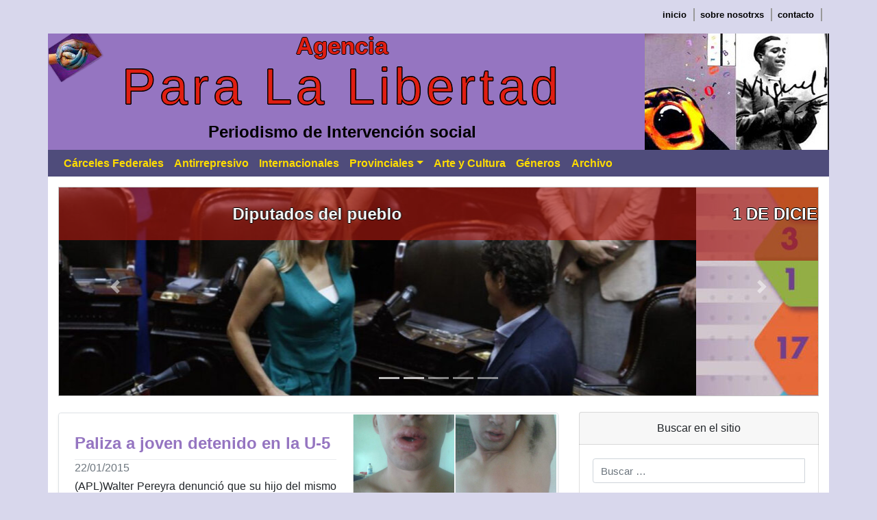

--- FILE ---
content_type: text/html; charset=UTF-8
request_url: https://agenciaparalalibertad.org/page/387
body_size: 14557
content:

<!DOCTYPE html>
<html lang="es" prefix="og: http://ogp.me/ns#">
<head>
    <meta charset="UTF-8">
    <meta name="viewport" content="width=device-width, initial-scale=1">
    <meta http-equiv="X-UA-Compatible" content="IE=edge">
    <link rel="profile" href="http://gmpg.org/xfn/11">
    <link rel="pingback" href="https://agenciaparalalibertad.org/xmlrpc.php">

    <title>Para La Libertad &#8211; Página 387 &#8211; agenciaparalalibertad.org</title>
<meta name='robots' content='max-image-preview:large' />
<link rel="alternate" type="application/rss+xml" title="Para La Libertad &raquo; Feed" href="https://agenciaparalalibertad.org/feed" />
<link rel="alternate" type="application/rss+xml" title="Para La Libertad &raquo; Feed de los comentarios" href="https://agenciaparalalibertad.org/comments/feed" />
<style id='wp-img-auto-sizes-contain-inline-css' type='text/css'>
img:is([sizes=auto i],[sizes^="auto," i]){contain-intrinsic-size:3000px 1500px}
/*# sourceURL=wp-img-auto-sizes-contain-inline-css */
</style>
<style id='wp-emoji-styles-inline-css' type='text/css'>

	img.wp-smiley, img.emoji {
		display: inline !important;
		border: none !important;
		box-shadow: none !important;
		height: 1em !important;
		width: 1em !important;
		margin: 0 0.07em !important;
		vertical-align: -0.1em !important;
		background: none !important;
		padding: 0 !important;
	}
/*# sourceURL=wp-emoji-styles-inline-css */
</style>
<style id='wp-block-library-inline-css' type='text/css'>
:root{--wp-block-synced-color:#7a00df;--wp-block-synced-color--rgb:122,0,223;--wp-bound-block-color:var(--wp-block-synced-color);--wp-editor-canvas-background:#ddd;--wp-admin-theme-color:#007cba;--wp-admin-theme-color--rgb:0,124,186;--wp-admin-theme-color-darker-10:#006ba1;--wp-admin-theme-color-darker-10--rgb:0,107,160.5;--wp-admin-theme-color-darker-20:#005a87;--wp-admin-theme-color-darker-20--rgb:0,90,135;--wp-admin-border-width-focus:2px}@media (min-resolution:192dpi){:root{--wp-admin-border-width-focus:1.5px}}.wp-element-button{cursor:pointer}:root .has-very-light-gray-background-color{background-color:#eee}:root .has-very-dark-gray-background-color{background-color:#313131}:root .has-very-light-gray-color{color:#eee}:root .has-very-dark-gray-color{color:#313131}:root .has-vivid-green-cyan-to-vivid-cyan-blue-gradient-background{background:linear-gradient(135deg,#00d084,#0693e3)}:root .has-purple-crush-gradient-background{background:linear-gradient(135deg,#34e2e4,#4721fb 50%,#ab1dfe)}:root .has-hazy-dawn-gradient-background{background:linear-gradient(135deg,#faaca8,#dad0ec)}:root .has-subdued-olive-gradient-background{background:linear-gradient(135deg,#fafae1,#67a671)}:root .has-atomic-cream-gradient-background{background:linear-gradient(135deg,#fdd79a,#004a59)}:root .has-nightshade-gradient-background{background:linear-gradient(135deg,#330968,#31cdcf)}:root .has-midnight-gradient-background{background:linear-gradient(135deg,#020381,#2874fc)}:root{--wp--preset--font-size--normal:16px;--wp--preset--font-size--huge:42px}.has-regular-font-size{font-size:1em}.has-larger-font-size{font-size:2.625em}.has-normal-font-size{font-size:var(--wp--preset--font-size--normal)}.has-huge-font-size{font-size:var(--wp--preset--font-size--huge)}.has-text-align-center{text-align:center}.has-text-align-left{text-align:left}.has-text-align-right{text-align:right}.has-fit-text{white-space:nowrap!important}#end-resizable-editor-section{display:none}.aligncenter{clear:both}.items-justified-left{justify-content:flex-start}.items-justified-center{justify-content:center}.items-justified-right{justify-content:flex-end}.items-justified-space-between{justify-content:space-between}.screen-reader-text{border:0;clip-path:inset(50%);height:1px;margin:-1px;overflow:hidden;padding:0;position:absolute;width:1px;word-wrap:normal!important}.screen-reader-text:focus{background-color:#ddd;clip-path:none;color:#444;display:block;font-size:1em;height:auto;left:5px;line-height:normal;padding:15px 23px 14px;text-decoration:none;top:5px;width:auto;z-index:100000}html :where(.has-border-color){border-style:solid}html :where([style*=border-top-color]){border-top-style:solid}html :where([style*=border-right-color]){border-right-style:solid}html :where([style*=border-bottom-color]){border-bottom-style:solid}html :where([style*=border-left-color]){border-left-style:solid}html :where([style*=border-width]){border-style:solid}html :where([style*=border-top-width]){border-top-style:solid}html :where([style*=border-right-width]){border-right-style:solid}html :where([style*=border-bottom-width]){border-bottom-style:solid}html :where([style*=border-left-width]){border-left-style:solid}html :where(img[class*=wp-image-]){height:auto;max-width:100%}:where(figure){margin:0 0 1em}html :where(.is-position-sticky){--wp-admin--admin-bar--position-offset:var(--wp-admin--admin-bar--height,0px)}@media screen and (max-width:600px){html :where(.is-position-sticky){--wp-admin--admin-bar--position-offset:0px}}

/*# sourceURL=wp-block-library-inline-css */
</style><style id='global-styles-inline-css' type='text/css'>
:root{--wp--preset--aspect-ratio--square: 1;--wp--preset--aspect-ratio--4-3: 4/3;--wp--preset--aspect-ratio--3-4: 3/4;--wp--preset--aspect-ratio--3-2: 3/2;--wp--preset--aspect-ratio--2-3: 2/3;--wp--preset--aspect-ratio--16-9: 16/9;--wp--preset--aspect-ratio--9-16: 9/16;--wp--preset--color--black: #000000;--wp--preset--color--cyan-bluish-gray: #abb8c3;--wp--preset--color--white: #ffffff;--wp--preset--color--pale-pink: #f78da7;--wp--preset--color--vivid-red: #cf2e2e;--wp--preset--color--luminous-vivid-orange: #ff6900;--wp--preset--color--luminous-vivid-amber: #fcb900;--wp--preset--color--light-green-cyan: #7bdcb5;--wp--preset--color--vivid-green-cyan: #00d084;--wp--preset--color--pale-cyan-blue: #8ed1fc;--wp--preset--color--vivid-cyan-blue: #0693e3;--wp--preset--color--vivid-purple: #9b51e0;--wp--preset--gradient--vivid-cyan-blue-to-vivid-purple: linear-gradient(135deg,rgb(6,147,227) 0%,rgb(155,81,224) 100%);--wp--preset--gradient--light-green-cyan-to-vivid-green-cyan: linear-gradient(135deg,rgb(122,220,180) 0%,rgb(0,208,130) 100%);--wp--preset--gradient--luminous-vivid-amber-to-luminous-vivid-orange: linear-gradient(135deg,rgb(252,185,0) 0%,rgb(255,105,0) 100%);--wp--preset--gradient--luminous-vivid-orange-to-vivid-red: linear-gradient(135deg,rgb(255,105,0) 0%,rgb(207,46,46) 100%);--wp--preset--gradient--very-light-gray-to-cyan-bluish-gray: linear-gradient(135deg,rgb(238,238,238) 0%,rgb(169,184,195) 100%);--wp--preset--gradient--cool-to-warm-spectrum: linear-gradient(135deg,rgb(74,234,220) 0%,rgb(151,120,209) 20%,rgb(207,42,186) 40%,rgb(238,44,130) 60%,rgb(251,105,98) 80%,rgb(254,248,76) 100%);--wp--preset--gradient--blush-light-purple: linear-gradient(135deg,rgb(255,206,236) 0%,rgb(152,150,240) 100%);--wp--preset--gradient--blush-bordeaux: linear-gradient(135deg,rgb(254,205,165) 0%,rgb(254,45,45) 50%,rgb(107,0,62) 100%);--wp--preset--gradient--luminous-dusk: linear-gradient(135deg,rgb(255,203,112) 0%,rgb(199,81,192) 50%,rgb(65,88,208) 100%);--wp--preset--gradient--pale-ocean: linear-gradient(135deg,rgb(255,245,203) 0%,rgb(182,227,212) 50%,rgb(51,167,181) 100%);--wp--preset--gradient--electric-grass: linear-gradient(135deg,rgb(202,248,128) 0%,rgb(113,206,126) 100%);--wp--preset--gradient--midnight: linear-gradient(135deg,rgb(2,3,129) 0%,rgb(40,116,252) 100%);--wp--preset--font-size--small: 13px;--wp--preset--font-size--medium: 20px;--wp--preset--font-size--large: 36px;--wp--preset--font-size--x-large: 42px;--wp--preset--spacing--20: 0.44rem;--wp--preset--spacing--30: 0.67rem;--wp--preset--spacing--40: 1rem;--wp--preset--spacing--50: 1.5rem;--wp--preset--spacing--60: 2.25rem;--wp--preset--spacing--70: 3.38rem;--wp--preset--spacing--80: 5.06rem;--wp--preset--shadow--natural: 6px 6px 9px rgba(0, 0, 0, 0.2);--wp--preset--shadow--deep: 12px 12px 50px rgba(0, 0, 0, 0.4);--wp--preset--shadow--sharp: 6px 6px 0px rgba(0, 0, 0, 0.2);--wp--preset--shadow--outlined: 6px 6px 0px -3px rgb(255, 255, 255), 6px 6px rgb(0, 0, 0);--wp--preset--shadow--crisp: 6px 6px 0px rgb(0, 0, 0);}:where(.is-layout-flex){gap: 0.5em;}:where(.is-layout-grid){gap: 0.5em;}body .is-layout-flex{display: flex;}.is-layout-flex{flex-wrap: wrap;align-items: center;}.is-layout-flex > :is(*, div){margin: 0;}body .is-layout-grid{display: grid;}.is-layout-grid > :is(*, div){margin: 0;}:where(.wp-block-columns.is-layout-flex){gap: 2em;}:where(.wp-block-columns.is-layout-grid){gap: 2em;}:where(.wp-block-post-template.is-layout-flex){gap: 1.25em;}:where(.wp-block-post-template.is-layout-grid){gap: 1.25em;}.has-black-color{color: var(--wp--preset--color--black) !important;}.has-cyan-bluish-gray-color{color: var(--wp--preset--color--cyan-bluish-gray) !important;}.has-white-color{color: var(--wp--preset--color--white) !important;}.has-pale-pink-color{color: var(--wp--preset--color--pale-pink) !important;}.has-vivid-red-color{color: var(--wp--preset--color--vivid-red) !important;}.has-luminous-vivid-orange-color{color: var(--wp--preset--color--luminous-vivid-orange) !important;}.has-luminous-vivid-amber-color{color: var(--wp--preset--color--luminous-vivid-amber) !important;}.has-light-green-cyan-color{color: var(--wp--preset--color--light-green-cyan) !important;}.has-vivid-green-cyan-color{color: var(--wp--preset--color--vivid-green-cyan) !important;}.has-pale-cyan-blue-color{color: var(--wp--preset--color--pale-cyan-blue) !important;}.has-vivid-cyan-blue-color{color: var(--wp--preset--color--vivid-cyan-blue) !important;}.has-vivid-purple-color{color: var(--wp--preset--color--vivid-purple) !important;}.has-black-background-color{background-color: var(--wp--preset--color--black) !important;}.has-cyan-bluish-gray-background-color{background-color: var(--wp--preset--color--cyan-bluish-gray) !important;}.has-white-background-color{background-color: var(--wp--preset--color--white) !important;}.has-pale-pink-background-color{background-color: var(--wp--preset--color--pale-pink) !important;}.has-vivid-red-background-color{background-color: var(--wp--preset--color--vivid-red) !important;}.has-luminous-vivid-orange-background-color{background-color: var(--wp--preset--color--luminous-vivid-orange) !important;}.has-luminous-vivid-amber-background-color{background-color: var(--wp--preset--color--luminous-vivid-amber) !important;}.has-light-green-cyan-background-color{background-color: var(--wp--preset--color--light-green-cyan) !important;}.has-vivid-green-cyan-background-color{background-color: var(--wp--preset--color--vivid-green-cyan) !important;}.has-pale-cyan-blue-background-color{background-color: var(--wp--preset--color--pale-cyan-blue) !important;}.has-vivid-cyan-blue-background-color{background-color: var(--wp--preset--color--vivid-cyan-blue) !important;}.has-vivid-purple-background-color{background-color: var(--wp--preset--color--vivid-purple) !important;}.has-black-border-color{border-color: var(--wp--preset--color--black) !important;}.has-cyan-bluish-gray-border-color{border-color: var(--wp--preset--color--cyan-bluish-gray) !important;}.has-white-border-color{border-color: var(--wp--preset--color--white) !important;}.has-pale-pink-border-color{border-color: var(--wp--preset--color--pale-pink) !important;}.has-vivid-red-border-color{border-color: var(--wp--preset--color--vivid-red) !important;}.has-luminous-vivid-orange-border-color{border-color: var(--wp--preset--color--luminous-vivid-orange) !important;}.has-luminous-vivid-amber-border-color{border-color: var(--wp--preset--color--luminous-vivid-amber) !important;}.has-light-green-cyan-border-color{border-color: var(--wp--preset--color--light-green-cyan) !important;}.has-vivid-green-cyan-border-color{border-color: var(--wp--preset--color--vivid-green-cyan) !important;}.has-pale-cyan-blue-border-color{border-color: var(--wp--preset--color--pale-cyan-blue) !important;}.has-vivid-cyan-blue-border-color{border-color: var(--wp--preset--color--vivid-cyan-blue) !important;}.has-vivid-purple-border-color{border-color: var(--wp--preset--color--vivid-purple) !important;}.has-vivid-cyan-blue-to-vivid-purple-gradient-background{background: var(--wp--preset--gradient--vivid-cyan-blue-to-vivid-purple) !important;}.has-light-green-cyan-to-vivid-green-cyan-gradient-background{background: var(--wp--preset--gradient--light-green-cyan-to-vivid-green-cyan) !important;}.has-luminous-vivid-amber-to-luminous-vivid-orange-gradient-background{background: var(--wp--preset--gradient--luminous-vivid-amber-to-luminous-vivid-orange) !important;}.has-luminous-vivid-orange-to-vivid-red-gradient-background{background: var(--wp--preset--gradient--luminous-vivid-orange-to-vivid-red) !important;}.has-very-light-gray-to-cyan-bluish-gray-gradient-background{background: var(--wp--preset--gradient--very-light-gray-to-cyan-bluish-gray) !important;}.has-cool-to-warm-spectrum-gradient-background{background: var(--wp--preset--gradient--cool-to-warm-spectrum) !important;}.has-blush-light-purple-gradient-background{background: var(--wp--preset--gradient--blush-light-purple) !important;}.has-blush-bordeaux-gradient-background{background: var(--wp--preset--gradient--blush-bordeaux) !important;}.has-luminous-dusk-gradient-background{background: var(--wp--preset--gradient--luminous-dusk) !important;}.has-pale-ocean-gradient-background{background: var(--wp--preset--gradient--pale-ocean) !important;}.has-electric-grass-gradient-background{background: var(--wp--preset--gradient--electric-grass) !important;}.has-midnight-gradient-background{background: var(--wp--preset--gradient--midnight) !important;}.has-small-font-size{font-size: var(--wp--preset--font-size--small) !important;}.has-medium-font-size{font-size: var(--wp--preset--font-size--medium) !important;}.has-large-font-size{font-size: var(--wp--preset--font-size--large) !important;}.has-x-large-font-size{font-size: var(--wp--preset--font-size--x-large) !important;}
/*# sourceURL=global-styles-inline-css */
</style>

<style id='classic-theme-styles-inline-css' type='text/css'>
/*! This file is auto-generated */
.wp-block-button__link{color:#fff;background-color:#32373c;border-radius:9999px;box-shadow:none;text-decoration:none;padding:calc(.667em + 2px) calc(1.333em + 2px);font-size:1.125em}.wp-block-file__button{background:#32373c;color:#fff;text-decoration:none}
/*# sourceURL=/wp-includes/css/classic-themes.min.css */
</style>
<link rel='stylesheet' id='parent-style-css' href='https://agenciaparalalibertad.org/wp-content/themes/wp-bootstrap-starter/style.css?ver=6.9' type='text/css' media='all' />
<link rel='stylesheet' id='wp-bootstrap-starter-bootstrap-css-css' href='https://agenciaparalalibertad.org/wp-content/themes/wp-bootstrap-starter/inc/assets/css/bootstrap.min.css?ver=6.9' type='text/css' media='all' />
<link rel='stylesheet' id='wp-bootstrap-starter-fontawesome-cdn-css' href='https://agenciaparalalibertad.org/wp-content/themes/wp-bootstrap-starter/inc/assets/css/fontawesome.min.css?ver=6.9' type='text/css' media='all' />
<link rel='stylesheet' id='wp-bootstrap-starter-style-css' href='https://agenciaparalalibertad.org/wp-content/themes/agenciaparalalibertad-org/style.css?ver=6.9' type='text/css' media='all' />
<script type="text/javascript" src="https://agenciaparalalibertad.org/wp-includes/js/jquery/jquery.min.js?ver=3.7.1" id="jquery-core-js"></script>
<script type="text/javascript" src="https://agenciaparalalibertad.org/wp-includes/js/jquery/jquery-migrate.min.js?ver=3.4.1" id="jquery-migrate-js"></script>
<link rel="https://api.w.org/" href="https://agenciaparalalibertad.org/wp-json/" /><link rel="EditURI" type="application/rsd+xml" title="RSD" href="https://agenciaparalalibertad.org/xmlrpc.php?rsd" />
<meta name="generator" content="WordPress 6.9" />
<meta property="og:title" name="og:title" content="Para La Libertad" />
<meta property="og:type" name="og:type" content="website" />
<meta property="og:description" name="og:description" content="agenciaparalalibertad.org" />
<meta property="og:locale" name="og:locale" content="es_ES" />
<meta property="og:site_name" name="og:site_name" content="Para La Libertad" />
<meta property="twitter:card" name="twitter:card" content="summary" />
<!-- Analytics by WP Statistics - https://wp-statistics.com -->
<link rel="pingback" href="https://agenciaparalalibertad.org/xmlrpc.php">    <style type="text/css">
        #page-sub-header { background: #fff; }
    </style>
    		<style type="text/css" id="wp-custom-css">
			#media_image-2 {
	background: #000000;
	color:#ffffff;
}

.card-body {
	text-align:center;
}		</style>
		</head>

<body class="home blog paged paged-387 wp-theme-wp-bootstrap-starter wp-child-theme-agenciaparalalibertad-org hfeed">
    <div id="page" class="site">
      <a class="skip-link screen-reader-text" href="#content">Saltar al contenido</a>
            <div class="container p-0">
        <div class="headerlogo">
            <div class="top-header-menu"><ul id="menu-accesos-rapidos" class="menu"><li id="menu-item-8664" class="menu-item menu-item-type-custom menu-item-object-custom current-menu-item menu-item-home menu-item-8664"><a href="http://agenciaparalalibertad.org/">Inicio</a></li>
<li id="menu-item-8715" class="menu-item menu-item-type-post_type menu-item-object-page menu-item-8715"><a href="https://agenciaparalalibertad.org/sobre-nosotrxs">Sobre Nosotrxs</a></li>
<li id="menu-item-8716" class="menu-item menu-item-type-post_type menu-item-object-page menu-item-8716"><a href="https://agenciaparalalibertad.org/contacto">Contacto</a></li>
</ul></div>            </div>
            <div class="container-fluid">
                <div class="row">

                    <div class="col">

                    </div>

                </div>
            </div>
            <br>
            <div class="d-flex flex-column">
              <div class="p-2 brand">
                <div class="col-sm-12 col-md-9 col-lg-9 text-center">
                    <span class="badge-manos">&nbsp;</span>
                      <h1>Agencia</h1>
                      <br>
                      <h1><a href="/">Para La Libertad</a></h1>
                      <h2><a href="/">Periodismo de Intervención social</a></h2>          
                  </div>
              </div>

          </div>


          <nav class="navbar navbar-expand-lg navbar-lila bg-dark p-0 pl-3">
              <div class="">
                <button class="navbar-toggler " type="button" data-toggle="collapse" data-target="#main-nav" aria-controls="" aria-expanded="true" aria-label="Toggle navigation">
                    <span class="line"></span> 
                    <span class="line"></span> 
                    <span class="line" style="margin-bottom: 0;"></span>
                </button>

                <div id="main-nav" class="collapse navbar-collapse"><ul id="menu-menu-principal" class="navbar-nav"><li itemscope="itemscope" itemtype="https://www.schema.org/SiteNavigationElement" id="menu-item-8620" class="menu-item menu-item-type-taxonomy menu-item-object-category menu-item-8620 nav-item"><a title=" " href="https://agenciaparalalibertad.org/category/carceles-federales" class="nav-link">Cárceles Federales</a></li>
<li itemscope="itemscope" itemtype="https://www.schema.org/SiteNavigationElement" id="menu-item-8621" class="menu-item menu-item-type-taxonomy menu-item-object-category menu-item-8621 nav-item"><a title=" " href="https://agenciaparalalibertad.org/category/antirrepresivo" class="nav-link">Antirrepresivo</a></li>
<li itemscope="itemscope" itemtype="https://www.schema.org/SiteNavigationElement" id="menu-item-8622" class="menu-item menu-item-type-taxonomy menu-item-object-category menu-item-8622 nav-item"><a title=" " href="https://agenciaparalalibertad.org/category/internacionales" class="nav-link">Internacionales</a></li>
<li itemscope="itemscope" itemtype="https://www.schema.org/SiteNavigationElement" id="menu-item-8671" class="menu-item menu-item-type-custom menu-item-object-custom menu-item-has-children dropdown menu-item-8671 nav-item"><a title="Provinciales" href="#" data-toggle="dropdown" aria-haspopup="true" aria-expanded="false" class="dropdown-toggle nav-link" id="menu-item-dropdown-8671">Provinciales</a>
<ul class="dropdown-menu" aria-labelledby="menu-item-dropdown-8671" role="menu">
	<li itemscope="itemscope" itemtype="https://www.schema.org/SiteNavigationElement" id="menu-item-8624" class="menu-item menu-item-type-taxonomy menu-item-object-category menu-item-8624 nav-item"><a title=" " href="https://agenciaparalalibertad.org/category/capital-federal" class="dropdown-item">Capital Federal</a></li>
	<li itemscope="itemscope" itemtype="https://www.schema.org/SiteNavigationElement" id="menu-item-8625" class="menu-item menu-item-type-taxonomy menu-item-object-category menu-item-8625 nav-item"><a title=" " href="https://agenciaparalalibertad.org/category/buenos-aires" class="dropdown-item">Buenos Aires</a></li>
	<li itemscope="itemscope" itemtype="https://www.schema.org/SiteNavigationElement" id="menu-item-8626" class="menu-item menu-item-type-custom menu-item-object-custom menu-item-has-children dropdown menu-item-8626 nav-item"><a title=" " href="#" class="dropdown-item">Norte Argentino</a>
	<ul class="dropdown-menu" aria-labelledby="menu-item-dropdown-8671" role="menu">
		<li itemscope="itemscope" itemtype="https://www.schema.org/SiteNavigationElement" id="menu-item-8627" class="menu-item menu-item-type-taxonomy menu-item-object-category menu-item-8627 nav-item"><a title=" " href="https://agenciaparalalibertad.org/category/catamarca" class="dropdown-item">Catamarca</a></li>
		<li itemscope="itemscope" itemtype="https://www.schema.org/SiteNavigationElement" id="menu-item-8628" class="menu-item menu-item-type-taxonomy menu-item-object-category menu-item-8628 nav-item"><a title=" " href="https://agenciaparalalibertad.org/category/chaco" class="dropdown-item">Chaco</a></li>
		<li itemscope="itemscope" itemtype="https://www.schema.org/SiteNavigationElement" id="menu-item-8629" class="menu-item menu-item-type-taxonomy menu-item-object-category menu-item-8629 nav-item"><a title=" " href="https://agenciaparalalibertad.org/category/corrientes" class="dropdown-item">Corrientes</a></li>
		<li itemscope="itemscope" itemtype="https://www.schema.org/SiteNavigationElement" id="menu-item-8630" class="menu-item menu-item-type-taxonomy menu-item-object-category menu-item-8630 nav-item"><a title=" " href="https://agenciaparalalibertad.org/category/formosa" class="dropdown-item">Formosa</a></li>
		<li itemscope="itemscope" itemtype="https://www.schema.org/SiteNavigationElement" id="menu-item-8631" class="menu-item menu-item-type-taxonomy menu-item-object-category menu-item-8631 nav-item"><a title=" " href="https://agenciaparalalibertad.org/category/jujuy" class="dropdown-item">Jujuy</a></li>
		<li itemscope="itemscope" itemtype="https://www.schema.org/SiteNavigationElement" id="menu-item-8632" class="menu-item menu-item-type-taxonomy menu-item-object-category menu-item-8632 nav-item"><a title=" " href="https://agenciaparalalibertad.org/category/misiones" class="dropdown-item">Misiones</a></li>
		<li itemscope="itemscope" itemtype="https://www.schema.org/SiteNavigationElement" id="menu-item-8633" class="menu-item menu-item-type-taxonomy menu-item-object-category menu-item-8633 nav-item"><a title=" " href="https://agenciaparalalibertad.org/category/salta" class="dropdown-item">Salta</a></li>
		<li itemscope="itemscope" itemtype="https://www.schema.org/SiteNavigationElement" id="menu-item-8634" class="menu-item menu-item-type-taxonomy menu-item-object-category menu-item-8634 nav-item"><a title=" " href="https://agenciaparalalibertad.org/category/tucuman" class="dropdown-item">Tucuman</a></li>
		<li itemscope="itemscope" itemtype="https://www.schema.org/SiteNavigationElement" id="menu-item-8635" class="menu-item menu-item-type-taxonomy menu-item-object-category menu-item-8635 nav-item"><a title=" " href="https://agenciaparalalibertad.org/category/santiago-del-estero" class="dropdown-item">Santiago del Estero</a></li>
	</ul>
</li>
	<li itemscope="itemscope" itemtype="https://www.schema.org/SiteNavigationElement" id="menu-item-8636" class="menu-item menu-item-type-custom menu-item-object-custom menu-item-has-children dropdown menu-item-8636 nav-item"><a title=" " href="#" class="dropdown-item">Centro</a>
	<ul class="dropdown-menu" aria-labelledby="menu-item-dropdown-8671" role="menu">
		<li itemscope="itemscope" itemtype="https://www.schema.org/SiteNavigationElement" id="menu-item-8637" class="menu-item menu-item-type-taxonomy menu-item-object-category menu-item-8637 nav-item"><a title=" " href="https://agenciaparalalibertad.org/category/cordoba" class="dropdown-item">Córdoba</a></li>
		<li itemscope="itemscope" itemtype="https://www.schema.org/SiteNavigationElement" id="menu-item-8638" class="menu-item menu-item-type-taxonomy menu-item-object-category menu-item-8638 nav-item"><a title=" " href="https://agenciaparalalibertad.org/category/entre-rios" class="dropdown-item">Entre Ríos</a></li>
		<li itemscope="itemscope" itemtype="https://www.schema.org/SiteNavigationElement" id="menu-item-8639" class="menu-item menu-item-type-taxonomy menu-item-object-category menu-item-8639 nav-item"><a title=" " href="https://agenciaparalalibertad.org/category/santa-fe" class="dropdown-item">Santa Fe</a></li>
	</ul>
</li>
	<li itemscope="itemscope" itemtype="https://www.schema.org/SiteNavigationElement" id="menu-item-8640" class="menu-item menu-item-type-custom menu-item-object-custom menu-item-has-children dropdown menu-item-8640 nav-item"><a title=" " href="#" class="dropdown-item">Patagonia</a>
	<ul class="dropdown-menu" aria-labelledby="menu-item-dropdown-8671" role="menu">
		<li itemscope="itemscope" itemtype="https://www.schema.org/SiteNavigationElement" id="menu-item-8645" class="menu-item menu-item-type-taxonomy menu-item-object-category menu-item-8645 nav-item"><a title=" " href="https://agenciaparalalibertad.org/category/santa-cruz" class="dropdown-item">Santa Cruz</a></li>
		<li itemscope="itemscope" itemtype="https://www.schema.org/SiteNavigationElement" id="menu-item-8641" class="menu-item menu-item-type-taxonomy menu-item-object-category menu-item-8641 nav-item"><a title=" " href="https://agenciaparalalibertad.org/category/chubut" class="dropdown-item">Chubut</a></li>
		<li itemscope="itemscope" itemtype="https://www.schema.org/SiteNavigationElement" id="menu-item-8642" class="menu-item menu-item-type-taxonomy menu-item-object-category menu-item-8642 nav-item"><a title=" " href="https://agenciaparalalibertad.org/category/la-pampa" class="dropdown-item">La Pampa</a></li>
		<li itemscope="itemscope" itemtype="https://www.schema.org/SiteNavigationElement" id="menu-item-8643" class="menu-item menu-item-type-taxonomy menu-item-object-category menu-item-8643 nav-item"><a title=" " href="https://agenciaparalalibertad.org/category/neuquen" class="dropdown-item">Neuquén</a></li>
		<li itemscope="itemscope" itemtype="https://www.schema.org/SiteNavigationElement" id="menu-item-8644" class="menu-item menu-item-type-taxonomy menu-item-object-category menu-item-8644 nav-item"><a title=" " href="https://agenciaparalalibertad.org/category/rio-negro" class="dropdown-item">Río Negro</a></li>
		<li itemscope="itemscope" itemtype="https://www.schema.org/SiteNavigationElement" id="menu-item-8646" class="menu-item menu-item-type-taxonomy menu-item-object-category menu-item-8646 nav-item"><a title=" " href="https://agenciaparalalibertad.org/category/tierra-del-fuego" class="dropdown-item">Tierra del Fuego</a></li>
	</ul>
</li>
	<li itemscope="itemscope" itemtype="https://www.schema.org/SiteNavigationElement" id="menu-item-8647" class="menu-item menu-item-type-custom menu-item-object-custom menu-item-has-children dropdown menu-item-8647 nav-item"><a title=" " href="#" class="dropdown-item">Cuyo</a>
	<ul class="dropdown-menu" aria-labelledby="menu-item-dropdown-8671" role="menu">
		<li itemscope="itemscope" itemtype="https://www.schema.org/SiteNavigationElement" id="menu-item-8648" class="menu-item menu-item-type-taxonomy menu-item-object-category menu-item-8648 nav-item"><a title=" " href="https://agenciaparalalibertad.org/category/la-rioja" class="dropdown-item">La Rioja</a></li>
		<li itemscope="itemscope" itemtype="https://www.schema.org/SiteNavigationElement" id="menu-item-8649" class="menu-item menu-item-type-taxonomy menu-item-object-category menu-item-8649 nav-item"><a title=" " href="https://agenciaparalalibertad.org/category/mendoza" class="dropdown-item">Mendoza</a></li>
		<li itemscope="itemscope" itemtype="https://www.schema.org/SiteNavigationElement" id="menu-item-8650" class="menu-item menu-item-type-taxonomy menu-item-object-category menu-item-8650 nav-item"><a title=" " href="https://agenciaparalalibertad.org/category/san-juan" class="dropdown-item">San Juan</a></li>
		<li itemscope="itemscope" itemtype="https://www.schema.org/SiteNavigationElement" id="menu-item-8651" class="menu-item menu-item-type-taxonomy menu-item-object-category menu-item-8651 nav-item"><a title=" " href="https://agenciaparalalibertad.org/category/san-luis" class="dropdown-item">San Luis</a></li>
	</ul>
</li>
</ul>
</li>
<li itemscope="itemscope" itemtype="https://www.schema.org/SiteNavigationElement" id="menu-item-8652" class="menu-item menu-item-type-taxonomy menu-item-object-category menu-item-8652 nav-item"><a title=" " href="https://agenciaparalalibertad.org/category/arte-y-cultura" class="nav-link">Arte y Cultura</a></li>
<li itemscope="itemscope" itemtype="https://www.schema.org/SiteNavigationElement" id="menu-item-8655" class="menu-item menu-item-type-taxonomy menu-item-object-category menu-item-8655 nav-item"><a title=" " href="https://agenciaparalalibertad.org/category/generos" class="nav-link">Géneros</a></li>
<li itemscope="itemscope" itemtype="https://www.schema.org/SiteNavigationElement" id="menu-item-8654" class="menu-item menu-item-type-taxonomy menu-item-object-category menu-item-8654 nav-item"><a title=" " href="https://agenciaparalalibertad.org/category/archivo" class="nav-link">Archivo</a></li>
</ul></div>            </div>
        </nav>

    </div>
    <div id="content" class="site-content">
        <div class="container container-white">
          <div class="row">
                <div class="col-12">
        <section>
        <div id="carousel" class="carousel slide pt-3" data-ride="carousel" data-interval="2000">
        <ol class="carousel-indicators">
                                                <li data-target="#carousel" data-slide-to="0" class="active">
                    </li>
                                                                <li data-target="#carousel" data-slide-to="1" class="">
                    </li>
                                                                <li data-target="#carousel" data-slide-to="2" class="">
                    </li>
                                                                <li data-target="#carousel" data-slide-to="3" class="">
                    </li>
                                                                <li data-target="#carousel" data-slide-to="4" class="">
                    </li>
                                    </ol>
        <!-- rewind loop back to zero without losing data-->
                <div class="carousel-inner">
                                                            <div class="carousel-item active">
                            <a href="https://agenciaparalalibertad.org/diputados-del-pueblo">
                                <img class="carousel-imagen" src="https://agenciaparalalibertad.org/wp-content/uploads/2025/12/jura-myriam-1108x320.jpg" alt="Diputados del pueblo">
                                <div class="carousel-caption-header">
                                    <h2 class="carousel-title">
                                        Diputados del pueblo                                    </h2>
                                </div>
                            </a>
                        </div>
                                                                                    <div class="carousel-item ">
                            <a href="https://agenciaparalalibertad.org/1-de-diciembre-2025-en-argentina-en-11-meses-229-victimas-de-violencia-de-genero">
                                <img class="carousel-imagen" src="https://agenciaparalalibertad.org/wp-content/uploads/2025/12/Ale-1108x320.jpg" alt="1 DE DICIEMBRE, 2025. EN ARGENTINA EN 11 MESES 229 VÍCTIMAS DE VIOLENCIA DE GÉNERO">
                                <div class="carousel-caption-header">
                                    <h2 class="carousel-title">
                                        1 DE DICIEMBRE, 2025. EN ARGENTINA EN 11 MESES 229 VÍCTIMAS DE VIOLENCIA DE GÉNERO                                    </h2>
                                </div>
                            </a>
                        </div>
                                                                                    <div class="carousel-item ">
                            <a href="https://agenciaparalalibertad.org/a-ocho-anos-del-fusilamiento-por-la-espalda-de-weichafe-rafael-nahuel-yem">
                                <img class="carousel-imagen" src="https://agenciaparalalibertad.org/wp-content/uploads/2025/11/rafael-nahuel-960x320.jpeg" alt="A OCHO AÑOS DEL FUSILAMIENTO POR LA ESPALDA DE WEICHAFE RAFAEL NAHUEL YEM">
                                <div class="carousel-caption-header">
                                    <h2 class="carousel-title">
                                        A OCHO AÑOS DEL FUSILAMIENTO POR LA ESPALDA DE WEICHAFE RAFAEL NAHUEL YEM                                    </h2>
                                </div>
                            </a>
                        </div>
                                                                                    <div class="carousel-item ">
                            <a href="https://agenciaparalalibertad.org/25n-dia-internacional-de-la-eliminacion-de-la-violencia-contra-las-mujeres-260-victimas-de-violencia-de-genero-en-un-ano">
                                <img class="carousel-imagen" src="https://agenciaparalalibertad.org/wp-content/uploads/2025/11/25N1-1108x320.jpg" alt="25N DÍA INTERNACIONAL DE LA ELIMINACIÓN DE LA VIOLENCIA CONTRA LAS MUJERES: 260 VÍCTIMAS DE VIOLENCIA DE GÉNERO EN UN AÑO">
                                <div class="carousel-caption-header">
                                    <h2 class="carousel-title">
                                        25N DÍA INTERNACIONAL DE LA ELIMINACIÓN DE LA VIOLENCIA CONTRA LAS MUJERES: 260 VÍCTIMAS DE VIOLENCIA DE GÉNERO EN UN AÑO                                    </h2>
                                </div>
                            </a>
                        </div>
                                                                                    <div class="carousel-item ">
                            <a href="https://agenciaparalalibertad.org/no-estamos-todas-faltan-las-presas-3">
                                <img class="carousel-imagen" src="https://agenciaparalalibertad.org/wp-content/uploads/2025/11/Kuna1-1108x320.jpg" alt="“NO ESTAMOS TODAS, FALTAN LAS PRESAS”">
                                <div class="carousel-caption-header">
                                    <h2 class="carousel-title">
                                        “NO ESTAMOS TODAS, FALTAN LAS PRESAS”                                    </h2>
                                </div>
                            </a>
                        </div>
                                            </div>
        <a class="carousel-control-prev" href="#carousel" role="button" data-slide="prev">
            <span class="carousel-control-prev-icon" aria-hidden="true"></span>
            <span class="sr-only">Previous</span>
        </a>
        <a class="carousel-control-next" href="#carousel" role="button" data-slide="next">
            <span class="carousel-control-next-icon" aria-hidden="true"></span>
            <span class="sr-only">Next</span>
        </a>
    </div>
</section><!-- #primary -->
    </div>
    <section id="primary12  " class="content-area col-sm-12 col-md-12 col-lg-8">
        <main id="main12" class="site-main" role="main">
            
<section>
  <br>
  
        <div class="row no-gutters border rounded overflow-hidden flex-md-row mb-4 shadow-sm h-md-400 position-relative">
        <div class="col pl-4 pb-4 pr-4 d-flex flex-column position-static entry-header">
                    <a href="https://agenciaparalalibertad.org/paliza-a-joven-detenido-en-la-u-5">
            <h2 class="entry-title mb-0">Paliza a joven detenido en la U-5</h2>
          </a>
          <div class="mb-1 text-muted">22/01/2015</div>
          <p class="card-text mb-auto text-justify">(APL)Walter Pereyra denunció que su hijo del mismo nombre y de 23 años recibió una paliza por parte de unos 7 penitenciarios, ayer, en la Unidad 5 de Mercedes, provincia de Buenos Aires. Entre los torturadores se halla Diego Pérez, jefe del Penal quien amenazó de muerte al joven detenido...</p>
          <a href="https://agenciaparalalibertad.org/paliza-a-joven-detenido-en-la-u-5" class="text-right">Continuar leyendo...</a>
        </div>

                  <div class="col-auto">
            <img class="bd-placeholder-img noticias-imagen" width="300" height="100%" src="https://agenciaparalalibertad.org/wp-content/uploads/media/uploads/images/pictures/walter.jpg" alt="Paliza a joven detenido en la U-5">
          </div>
              </div>
          <div class="row no-gutters border rounded overflow-hidden flex-md-row mb-4 shadow-sm h-md-400 position-relative">
        <div class="col pl-4 pb-4 pr-4 d-flex flex-column position-static entry-header">
                    <a href="https://agenciaparalalibertad.org/solidaridad-con-los-trabajadores-del-contra-el-vac">
            <h2 class="entry-title mb-0">Solidaridad con los trabajadores y contra el vaciamiento</h2>
          </a>
          <div class="mb-1 text-muted"></div>
          <p class="card-text mb-auto text-justify">Las organizaciones que integran el Bloque Piquetero Nacional se hicieron presentes, ayer, en el portón de la calle 2 y 522 para solidarizarse con los trabajadores del depósito del Ministerio de Desarrollo Social de Tolosa que se encuentran en lucha en defensa de su puesto de trabajo. El lunes 19...</p>
          <a href="https://agenciaparalalibertad.org/solidaridad-con-los-trabajadores-del-contra-el-vac" class="text-right">Continuar leyendo...</a>
        </div>

                  <div class="col-auto">
            <img class="bd-placeholder-img noticias-imagen" width="300" height="100%" src="https://agenciaparalalibertad.org/wp-content/uploads/media/uploads/images/pictures/image.png" alt="Solidaridad con los trabajadores y contra el vaciamiento">
          </div>
              </div>
          <div class="row no-gutters border rounded overflow-hidden flex-md-row mb-4 shadow-sm h-md-400 position-relative">
        <div class="col pl-4 pb-4 pr-4 d-flex flex-column position-static entry-header">
                    <a href="https://agenciaparalalibertad.org/busquense-un-buen-abogado-porque-su-hijo-es-inocen">
            <h2 class="entry-title mb-0">“Búsquense un buen abogado porque su hijo es inocente”</h2>
          </a>
          <div class="mb-1 text-muted">18/01/2015</div>
          <p class="card-text mb-auto text-justify">(Malvinoticias)Esa frase se la dijo un policía al papá de Luis Orellana, un joven de 22 años, que tiene un retraso madurativo y problemas de corazón, después de que la Justicia lo acusara de matar a un custodio en un supermercado chino de San Miguel Oeste. Su familia dice que...</p>
          <a href="https://agenciaparalalibertad.org/busquense-un-buen-abogado-porque-su-hijo-es-inocen" class="text-right">Continuar leyendo...</a>
        </div>

                  <div class="col-auto">
            <img class="bd-placeholder-img noticias-imagen" width="300" height="100%" src="https://agenciaparalalibertad.org/wp-content/uploads/media/uploads/images/pictures/orellana123.jpg" alt="“Búsquense un buen abogado porque su hijo es inocente”">
          </div>
              </div>
          <div class="row no-gutters border rounded overflow-hidden flex-md-row mb-4 shadow-sm h-md-400 position-relative">
        <div class="col pl-4 pb-4 pr-4 d-flex flex-column position-static entry-header">
                    <a href="https://agenciaparalalibertad.org/lunes-19-de-enero15-hs-escrache-a-la-casa-de-la-pr">
            <h2 class="entry-title mb-0">Lunes 19 de enero/15 hs/ Escrache a la Casa de la Provincia de Formosa/ Hipólito Yrigoyen 1429 Caba</h2>
          </a>
          <div class="mb-1 text-muted"></div>
          <p class="card-text mb-auto text-justify">(APL)Las agrupaciones de los que no tenemos trabajo y luchamos por trabajo digno y por la expulsión de las burocracias de las organizaciones obreras y populares, de los que no tenemos vivienda digna ni condiciones de vida tolerables, los que no tenemos asistencia sanitaria ni otra voz que la nuestra...</p>
          <a href="https://agenciaparalalibertad.org/lunes-19-de-enero15-hs-escrache-a-la-casa-de-la-pr" class="text-right">Continuar leyendo...</a>
        </div>

                  <div class="col-auto">
            <img class="bd-placeholder-img noticias-imagen" width="300" height="100%" src="https://agenciaparalalibertad.org/wp-content/uploads/media/uploads/images/pictures/casaformosa.jpg" alt="Lunes 19 de enero/15 hs/ Escrache a la Casa de la Provincia de Formosa/ Hipólito Yrigoyen 1429 Caba">
          </div>
              </div>
          <div class="row no-gutters border rounded overflow-hidden flex-md-row mb-4 shadow-sm h-md-400 position-relative">
        <div class="col pl-4 pb-4 pr-4 d-flex flex-column position-static entry-header">
                    <a href="https://agenciaparalalibertad.org/una-buena-para-comenzar-la-semana">
            <h2 class="entry-title mb-0">¡Vamos, todavía!</h2>
          </a>
          <div class="mb-1 text-muted"></div>
          <p class="card-text mb-auto text-justify">(APL)Luego de una operación de su corazón guerrero, el compañero Vicente Zito Lema se encuentra en sala común, reponiéndose y preparándose para la externación: ¡Gracias querido Maestro! ¡Nuestro abrazo multiplicado a toda la familia! En una reciente entrevista que le hiciera nuestra compañera Alicia Susana Gómez, así presentaba a Zito:...</p>
          <a href="https://agenciaparalalibertad.org/una-buena-para-comenzar-la-semana" class="text-right">Continuar leyendo...</a>
        </div>

                  <div class="col-auto">
            <img class="bd-placeholder-img noticias-imagen" width="300" height="100%" src="https://agenciaparalalibertad.org/wp-content/uploads/media/uploads/images/pictures/zito.jpg" alt="¡Vamos, todavía!">
          </div>
              </div>
          <div class="row no-gutters border rounded overflow-hidden flex-md-row mb-4 shadow-sm h-md-400 position-relative">
        <div class="col pl-4 pb-4 pr-4 d-flex flex-column position-static entry-header">
                    <a href="https://agenciaparalalibertad.org/la-policia-asesino-a-un-joven-de-20-anos-en-la-com">
            <h2 class="entry-title mb-0">La policía asesinó a un joven de 20 años en la comisaría 27</h2>
          </a>
          <div class="mb-1 text-muted">17/01/2015</div>
          <p class="card-text mb-auto text-justify">(APL) Leonardo Adolfo Rodríguez Contreras, 20 años, fue ultimado luego de permanecer tan solo dos horas en un calabozo de la comisaría 27, ayer en la madrugada. Según la versión policial “el cadáver fue descubierto en una inspección de rutina” y el chico “se ahorcó con su propia remera”. El...</p>
          <a href="https://agenciaparalalibertad.org/la-policia-asesino-a-un-joven-de-20-anos-en-la-com" class="text-right">Continuar leyendo...</a>
        </div>

                  <div class="col-auto">
            <img class="bd-placeholder-img noticias-imagen" width="300" height="100%" src="https://agenciaparalalibertad.org/wp-content/uploads/media/uploads/images/pictures/grafico.jpg" alt="La policía asesinó a un joven de 20 años en la comisaría 27">
          </div>
              </div>
          <div class="row no-gutters border rounded overflow-hidden flex-md-row mb-4 shadow-sm h-md-400 position-relative">
        <div class="col pl-4 pb-4 pr-4 d-flex flex-column position-static entry-header">
                    <a href="https://agenciaparalalibertad.org/marchaperu">
            <h2 class="entry-title mb-0">Más de 50 manifestantes detenidos en Perú</h2>
          </a>
          <div class="mb-1 text-muted">16/01/2015</div>
          <p class="card-text mb-auto text-justify">Más de 50 manifestantes detenidos en Perú (APL) M&#225;s de cincuenta detenidos y un n&#250;mero a&#250;n incierto de heridos fue el resultado de la represi&#243;n que la polic&#237;a peruana dirigi&#243; contra cientos de manifestantes que cuestionaban la Ley Laboral Juvenil, ayer, en las calles de Lima. Como se sabe, esta...</p>
          <a href="https://agenciaparalalibertad.org/marchaperu" class="text-right">Continuar leyendo...</a>
        </div>

              </div>
          <div class="row no-gutters border rounded overflow-hidden flex-md-row mb-4 shadow-sm h-md-400 position-relative">
        <div class="col pl-4 pb-4 pr-4 d-flex flex-column position-static entry-header">
                    <a href="https://agenciaparalalibertad.org/el-calvario-de-gonzalez-nievas">
            <h2 class="entry-title mb-0">El calvario de Gónzalez Nievas</h2>
          </a>
          <div class="mb-1 text-muted">14/01/2015</div>
          <p class="card-text mb-auto text-justify">(APL)Desde la Unidad Penal Nº 24 de Florencio Varela JorgeGonzález-Nieva cumple una condena de 25 años de prisión, jura que es inocente y suplica que alguien lo ayude a salir del infierno. Así se comunicó con organizaciones de derechos humanos y populares, recientemente. Denuncia a policías y abogados que lo...</p>
          <a href="https://agenciaparalalibertad.org/el-calvario-de-gonzalez-nievas" class="text-right">Continuar leyendo...</a>
        </div>

                  <div class="col-auto">
            <img class="bd-placeholder-img noticias-imagen" width="300" height="100%" src="https://agenciaparalalibertad.org/wp-content/uploads/media/uploads/images/pictures/jorgegn.jpg" alt="El calvario de Gónzalez Nievas">
          </div>
              </div>
          <div class="row no-gutters border rounded overflow-hidden flex-md-row mb-4 shadow-sm h-md-400 position-relative">
        <div class="col pl-4 pb-4 pr-4 d-flex flex-column position-static entry-header">
                    <a href="https://agenciaparalalibertad.org/continua-la-huelga-de-hambre-de-javier-guerrero-ca">
            <h2 class="entry-title mb-0">Javier Guerrero Carvajal: 35 días en huelga de hambre</h2>
          </a>
          <div class="mb-1 text-muted"></div>
          <p class="card-text mb-auto text-justify">(APL)Javi fue ingresado en urgencias del hospital de Pontevedra días atrás y lleva 35 días sin ingerir alimentos. El activista por los derechos de las personas presas exige la correcta aplicación del reglamento penitenciario, una asistencia sanitaria digna para los reclusos, el cese de la represión contra los que defienden...</p>
          <a href="https://agenciaparalalibertad.org/continua-la-huelga-de-hambre-de-javier-guerrero-ca" class="text-right">Continuar leyendo...</a>
        </div>

                  <div class="col-auto">
            <img class="bd-placeholder-img noticias-imagen" width="300" height="100%" src="https://agenciaparalalibertad.org/wp-content/uploads/media/uploads/images/pictures/javi.jpg" alt="Javier Guerrero Carvajal: 35 días en huelga de hambre">
          </div>
              </div>
          <div class="row no-gutters border rounded overflow-hidden flex-md-row mb-4 shadow-sm h-md-400 position-relative">
        <div class="col pl-4 pb-4 pr-4 d-flex flex-column position-static entry-header">
                    <a href="https://agenciaparalalibertad.org/12-abogados-y-cuatro-militantes-independentistas-d">
            <h2 class="entry-title mb-0">12 abogados y cuatro militantes independentistas detenidos en redada de la Guardia Civil</h2>
          </a>
          <div class="mb-1 text-muted">13/01/2015</div>
          <p class="card-text mb-auto text-justify">(APL)Como muestra de su impotencia frente a la gran movilización de 80 mil vascos y vascas el sábado pasado en Bilbao, exigiendo que los presos y presas vascas vuelvan a casa en libertad, el gobierno fascista español, detuvo ayer a los compañeros. Así, la Guardia Civil apreso a doce abogados...</p>
          <a href="https://agenciaparalalibertad.org/12-abogados-y-cuatro-militantes-independentistas-d" class="text-right">Continuar leyendo...</a>
        </div>

                  <div class="col-auto">
            <img class="bd-placeholder-img noticias-imagen" width="300" height="100%" src="https://agenciaparalalibertad.org/wp-content/uploads/media/uploads/images/pictures/vascos.jpg" alt="12 abogados y cuatro militantes independentistas detenidos en redada de la Guardia Civil">
          </div>
              </div>
          <div class="row no-gutters border rounded overflow-hidden flex-md-row mb-4 shadow-sm h-md-400 position-relative">
        <div class="col pl-4 pb-4 pr-4 d-flex flex-column position-static entry-header">
                    <a href="https://agenciaparalalibertad.org/concentracion-por-la-libertad-a-danilo-claudio-y-m">
            <h2 class="entry-title mb-0">Concentración por la libertad de Danilo, Claudio y Matías</h2>
          </a>
          <div class="mb-1 text-muted">11/01/2015</div>
          <p class="card-text mb-auto text-justify">Concentración por la libertad de Danilo, Claudio y Matías (APL)Familiares, amigos y vecinos se concentrar&#225;n ma&#241;ana, lunes 12 de enero a las 19 horas, en la bajada del Puente Pueyrred&#243;n &#8211; del lado de Avellaneda- para exigir la inmediata libertad de Claudio, Danilo y Mat&#237;as. Estos j&#243;venes son v&#237;ctimas de...</p>
          <a href="https://agenciaparalalibertad.org/concentracion-por-la-libertad-a-danilo-claudio-y-m" class="text-right">Continuar leyendo...</a>
        </div>

              </div>
          <div class="row no-gutters border rounded overflow-hidden flex-md-row mb-4 shadow-sm h-md-400 position-relative">
        <div class="col pl-4 pb-4 pr-4 d-flex flex-column position-static entry-header">
                    <a href="https://agenciaparalalibertad.org/doscientos-presos-en-huelga-de-hambre">
            <h2 class="entry-title mb-0">Doscientos presos en huelga de hambre</h2>
          </a>
          <div class="mb-1 text-muted">07/01/2015</div>
          <p class="card-text mb-auto text-justify">(APL)Más de dos centenares de presos en la Unidad 19 Colonia Penal de Ezeiza, dizque cárcel de mínima seguridad, se hallan en huelga de hambre desde hace tres días. Junto al cese de las pésimas condiciones de detención, la medida reclama – esencialmente- el fin del hostigamiento a los familiares....</p>
          <a href="https://agenciaparalalibertad.org/doscientos-presos-en-huelga-de-hambre" class="text-right">Continuar leyendo...</a>
        </div>

                  <div class="col-auto">
            <img class="bd-placeholder-img noticias-imagen" width="300" height="100%" src="https://agenciaparalalibertad.org/wp-content/uploads/media/uploads/images/pictures/u19final.jpg" alt="Doscientos presos en huelga de hambre">
          </div>
              </div>
        <div class="posts-navigation"> 
      <a class="prev page-numbers" href="https://agenciaparalalibertad.org/page/386">&laquo; Página anterior</a>
<a class="page-numbers" href="https://agenciaparalalibertad.org/">1</a>
<span class="page-numbers dots">&hellip;</span>
<a class="page-numbers" href="https://agenciaparalalibertad.org/page/385">385</a>
<a class="page-numbers" href="https://agenciaparalalibertad.org/page/386">386</a>
<span aria-current="page" class="page-numbers current">387</span>
<a class="page-numbers" href="https://agenciaparalalibertad.org/page/388">388</a>
<a class="page-numbers" href="https://agenciaparalalibertad.org/page/389">389</a>
<span class="page-numbers dots">&hellip;</span>
<a class="page-numbers" href="https://agenciaparalalibertad.org/page/432">432</a>
<a class="next page-numbers" href="https://agenciaparalalibertad.org/page/388">Página siguiente &raquo;</a>    </div>
    </section><!-- #primary -->
        </main><!-- #main -->
    </section><!-- #primary -->

<aside id="sidebar" class="widget-area col-sm-12 col-lg-4 pt-4 " role="complementary">
    <div class="">
        <div class="row pb-4"><div class="col-12"><div id="search-2" class="card widget_search"><div class="card-body"><div class="card-header text-center">Buscar en el sitio</div><form role="search" method="get" class="search-form" action="https://agenciaparalalibertad.org/">

	<div class="input-group ">
		<input type="search" class="form-control" placeholder="Buscar &hellip;" value="" name="s" title="Buscar:">
		<input type="submit" class="search-submit btn btn-primary" value="Buscar">
	</div>
</form>



</div></div></div></div><div class="widget_text row pb-4"><div class="widget_text col-12"><div id="custom_html-2" class="widget_text card widget_custom_html"><div class="widget_text card-body"><div class="card-header text-center">Suscribite a nuestro Boletín</div><div class="textwidget custom-html-widget"><div class="regionview htmlblock detail"  id="suscripcion-boletin_htmlblock_love" >
<div class="content-view htmlblock detail htmlblock-detail html-content">
<div style="text-align:justify;"><form action="https://listas.codigosur.net/cgi-bin/mailman/subscribe/agenciaparalalibertad" method="post" target="blank">
<p style="padding-top:10px;">Suscribite a nuestro boletín electrónico de forma gratuita y recibí en tu correo electrónico las novedades. <br><br><strong>Ingresá tu correo a continuación:</strong> </p>
<input type="Text" name="email" value="" style="width:65%;">
<input type="submit" value="ok" class="submit"/>
</form></div>
</div>
</div></div></div></div></div></div><div class="row pb-4"><div class="col-12"><div id="media_image-2" class="card widget_media_image"><div class="card-body"><div class="card-header text-center">Agencia para la Libertad integra</div><a href="https://rnma.org.ar"><img width="395" height="120" src="https://agenciaparalalibertad.org/wp-content/uploads/2019/09/logo_rnma.png" class="image wp-image-8657  attachment-full size-full" alt="" style="max-width: 100%; height: auto;" decoding="async" srcset="https://agenciaparalalibertad.org/wp-content/uploads/2019/09/logo_rnma.png 395w, https://agenciaparalalibertad.org/wp-content/uploads/2019/09/logo_rnma-300x91.png 300w" sizes="(max-width: 395px) 100vw, 395px" /></a></div></div></div></div><div class="widget_text row pb-4"><div class="widget_text col-12"><div id="custom_html-5" class="widget_text card widget_custom_html"><div class="widget_text card-body"><div class="textwidget custom-html-widget"><div class="regionview htmlblock detail"  id="twitter_rnma_htmlblock_love" >
<div class="content-view htmlblock detail htmlblock-detail html-content">
<a class="twitter-timeline" data-width="350" height="1400" data-theme="light" data-link-color="#4f4c7b" href="https://twitter.com/RNMA_Arg?ref_src=twsrc%5Etfw">Tweets by RNMA_Arg</a> <script async src="https://platform.twitter.com/widgets.js" charset="utf-8"></script>
</div>
</div></div></div></div></div></div>    </div>
</aside><!-- #secondary -->
      </div><!-- .row -->
    </div><!-- .container -->
  </div><!-- #content -->
            <div id="footer-widget" class="row m-0 text-center ">
            <div class="container">

                <div class="row">
                    <div class="col-12 col-md-12 text-center footer">
                                            <section id="custom_html-3" class="widget_text widget widget_custom_html"><h3 class="widget-title">Agencia Para La Libertad, periodismo de intervención social</h3><div class="textwidget custom-html-widget"><div class="text"><p style="font-size: .80rem;font-weight: 400;padding:0 20px;">La <strong>APL</strong>  está constituida  por militantes que encarnan una diversidad de ideas  políticas e ideológicas. Por ello, las notas expresarán distintos punto de vista y no siempre representarán a la totalidad de sus integrantes. Las diferencias, no antagónicas, enriquecen nuestras miradas y las acciones que encaremos en consecuencia.</p></div></div></section><section id="custom_html-4" class="widget_text widget widget_custom_html"><div class="textwidget custom-html-widget"><div id="creativecommons">Los contenidos de este sitio web están bajo una        <a href="http://creativecommons.org/licenses/by-nc-nd/3.0/deed.es_CO">          Licencia Creative Commons BY-NC-ND        </a></div>.</div></section>                                                                                
                    <div id="credit">Hecho en Software Libre.</br> Tecnología: <a href="https://codigosur.org">CódigoSur</a>.</div>
                  </div>
                </div>
            </div>
        </div>

  <footer id="" class="site-footer navbar-light" role="contentinfo">
    <div class="container pt-3 pb-3">
    </div>
  </footer><!-- #colophon -->
</div><!-- #page -->

<script type="speculationrules">
{"prefetch":[{"source":"document","where":{"and":[{"href_matches":"/*"},{"not":{"href_matches":["/wp-*.php","/wp-admin/*","/wp-content/uploads/*","/wp-content/*","/wp-content/plugins/*","/wp-content/themes/agenciaparalalibertad-org/*","/wp-content/themes/wp-bootstrap-starter/*","/*\\?(.+)"]}},{"not":{"selector_matches":"a[rel~=\"nofollow\"]"}},{"not":{"selector_matches":".no-prefetch, .no-prefetch a"}}]},"eagerness":"conservative"}]}
</script>
<script type="text/javascript" src="https://agenciaparalalibertad.org/wp-content/themes/wp-bootstrap-starter/inc/assets/js/popper.min.js?ver=6.9" id="wp-bootstrap-starter-popper-js"></script>
<script type="text/javascript" src="https://agenciaparalalibertad.org/wp-content/themes/wp-bootstrap-starter/inc/assets/js/bootstrap.min.js?ver=6.9" id="wp-bootstrap-starter-bootstrapjs-js"></script>
<script type="text/javascript" src="https://agenciaparalalibertad.org/wp-content/themes/wp-bootstrap-starter/inc/assets/js/theme-script.min.js?ver=6.9" id="wp-bootstrap-starter-themejs-js"></script>
<script type="text/javascript" src="https://agenciaparalalibertad.org/wp-content/themes/wp-bootstrap-starter/inc/assets/js/skip-link-focus-fix.min.js?ver=20151215" id="wp-bootstrap-starter-skip-link-focus-fix-js"></script>
<script id="wp-emoji-settings" type="application/json">
{"baseUrl":"https://s.w.org/images/core/emoji/17.0.2/72x72/","ext":".png","svgUrl":"https://s.w.org/images/core/emoji/17.0.2/svg/","svgExt":".svg","source":{"concatemoji":"https://agenciaparalalibertad.org/wp-includes/js/wp-emoji-release.min.js?ver=6.9"}}
</script>
<script type="module">
/* <![CDATA[ */
/*! This file is auto-generated */
const a=JSON.parse(document.getElementById("wp-emoji-settings").textContent),o=(window._wpemojiSettings=a,"wpEmojiSettingsSupports"),s=["flag","emoji"];function i(e){try{var t={supportTests:e,timestamp:(new Date).valueOf()};sessionStorage.setItem(o,JSON.stringify(t))}catch(e){}}function c(e,t,n){e.clearRect(0,0,e.canvas.width,e.canvas.height),e.fillText(t,0,0);t=new Uint32Array(e.getImageData(0,0,e.canvas.width,e.canvas.height).data);e.clearRect(0,0,e.canvas.width,e.canvas.height),e.fillText(n,0,0);const a=new Uint32Array(e.getImageData(0,0,e.canvas.width,e.canvas.height).data);return t.every((e,t)=>e===a[t])}function p(e,t){e.clearRect(0,0,e.canvas.width,e.canvas.height),e.fillText(t,0,0);var n=e.getImageData(16,16,1,1);for(let e=0;e<n.data.length;e++)if(0!==n.data[e])return!1;return!0}function u(e,t,n,a){switch(t){case"flag":return n(e,"\ud83c\udff3\ufe0f\u200d\u26a7\ufe0f","\ud83c\udff3\ufe0f\u200b\u26a7\ufe0f")?!1:!n(e,"\ud83c\udde8\ud83c\uddf6","\ud83c\udde8\u200b\ud83c\uddf6")&&!n(e,"\ud83c\udff4\udb40\udc67\udb40\udc62\udb40\udc65\udb40\udc6e\udb40\udc67\udb40\udc7f","\ud83c\udff4\u200b\udb40\udc67\u200b\udb40\udc62\u200b\udb40\udc65\u200b\udb40\udc6e\u200b\udb40\udc67\u200b\udb40\udc7f");case"emoji":return!a(e,"\ud83e\u1fac8")}return!1}function f(e,t,n,a){let r;const o=(r="undefined"!=typeof WorkerGlobalScope&&self instanceof WorkerGlobalScope?new OffscreenCanvas(300,150):document.createElement("canvas")).getContext("2d",{willReadFrequently:!0}),s=(o.textBaseline="top",o.font="600 32px Arial",{});return e.forEach(e=>{s[e]=t(o,e,n,a)}),s}function r(e){var t=document.createElement("script");t.src=e,t.defer=!0,document.head.appendChild(t)}a.supports={everything:!0,everythingExceptFlag:!0},new Promise(t=>{let n=function(){try{var e=JSON.parse(sessionStorage.getItem(o));if("object"==typeof e&&"number"==typeof e.timestamp&&(new Date).valueOf()<e.timestamp+604800&&"object"==typeof e.supportTests)return e.supportTests}catch(e){}return null}();if(!n){if("undefined"!=typeof Worker&&"undefined"!=typeof OffscreenCanvas&&"undefined"!=typeof URL&&URL.createObjectURL&&"undefined"!=typeof Blob)try{var e="postMessage("+f.toString()+"("+[JSON.stringify(s),u.toString(),c.toString(),p.toString()].join(",")+"));",a=new Blob([e],{type:"text/javascript"});const r=new Worker(URL.createObjectURL(a),{name:"wpTestEmojiSupports"});return void(r.onmessage=e=>{i(n=e.data),r.terminate(),t(n)})}catch(e){}i(n=f(s,u,c,p))}t(n)}).then(e=>{for(const n in e)a.supports[n]=e[n],a.supports.everything=a.supports.everything&&a.supports[n],"flag"!==n&&(a.supports.everythingExceptFlag=a.supports.everythingExceptFlag&&a.supports[n]);var t;a.supports.everythingExceptFlag=a.supports.everythingExceptFlag&&!a.supports.flag,a.supports.everything||((t=a.source||{}).concatemoji?r(t.concatemoji):t.wpemoji&&t.twemoji&&(r(t.twemoji),r(t.wpemoji)))});
//# sourceURL=https://agenciaparalalibertad.org/wp-includes/js/wp-emoji-loader.min.js
/* ]]> */
</script>
</body>
</html>

--- FILE ---
content_type: text/css
request_url: https://agenciaparalalibertad.org/wp-content/themes/agenciaparalalibertad-org/css/custom.css
body_size: 4827
content:
body {
  font-family: Arial, Verdana, Helvetica, Sans-serif !important;
  margin: 0;
  font-size: 12pt;
  background-color: #d8d7ec;
}

a {outline:none;}
a:hover {outline:none;}
.container-white{background: white;}
.navbar-lila{
  background-color: #4f4c7b!important;
}

.navbar-lila a{
  color: #ffdc00;
  font-weight: 700;
}

.navbar-lila li a:hover{
  background: #4eb6ef;
  color: #ffffff;
}
.dropdown-menu {
  margin: 0;
  padding: 0;
  background: #134f71;
}

.dropdown-menu li:hover{
  background: #4eb6ef;
  color: #ffffff;
}
.navbar-toggler{
  width: 47px;
  height: 34px;
  border: 1px solid white !important;
  margin: 6px;
}
.navbar-toggler .line{
  width: 100%;
  float: left;
  height: 2px;
  background-color: #fff;
  margin-bottom: 5px;
}
.top-header-menu{
  position: relative;
  height: 20px;
  padding: 5px 0 0;
  margin: 0 0 5px 0;
  z-index: 30;
  flex: auto;
}
.top-header-menu ul {
  float: right;
  list-style: none;
  padding: 7px 10px 0 0;
}

.top-header-menu ul li{
  float: left;
  margin: 0px 0 0 5px;
  padding: 0 7px 0 0;
  text-transform: lowercase;
  border-right: 2px solid #999;
}

.top-header-menu ul li a{
  display: block;
  text-decoration: none;
  color: #000000;
  font-weight: 700;
  background: transparent;
  margin: 0;
  padding: 0 3px;
  font-size: small;
}

#menu-social-menu {
  border-left: 2px solid #999;
}

.top-header-menu ul li a:hover{
  color: #302e57;
}

.carousel-imagen{
  top: 0;
  left: 0;
  min-width: 100%;
  height: 20rem;
  object-fit: cover;
}
.carousel-inner{
  border: 1px solid #c5c5c5;
}
.carousel-caption p {font-size: 1rem;}

.carousel-caption-header{
  position: absolute;
  top: 0px;
  left: 0%; 
  z-index: 10;
  color: #fff;
  text-align: center;
  background: #ab1910a3;
  max-width: 100%;
  min-width: 100%;    
}
.carousel-caption-header h2 {color: #fff;
  text-shadow: -1px 0 #000000, 0 1px #000000, 1px 0 #000000, 0 -1px #000000;}

  .carousel-caption-header h2:hover{
    text-decoration: underline;
  }
  #content.site-content{
    padding-top: 0px;
    padding-bottom: 2px;
  }



  .footer{
    background: #eee;
    padding: 15px;
    overflow: auto;
    display: block;
  }


  .footer span{
    font-size: .75em;
    color: #8f8db1;
  }

  .footer  h4 {
    color: #8f8db1;
  }

  .card-footer{
    padding: 0px;
    background-color: white;
  }


  .brand {
    height: 170px;
    background: url(../img/avatar-cabezal.png) top right no-repeat #9575c1;
    padding: 0;
    margin: 0 0;
  }

  .brand h2 a {
    color: #000;
    font-weight: bold;
    text-decoration: none;
  }

  .brand h1 {
    padding: 0px;
    text-align: center;
    font-size: 2.2em;
    margin: -6px;
    font-family: Arial, Sans, Verdana;
    color: #e01e12;
    text-shadow: -1px 0 #000000, 0 1px #000000, 1px 0 #000000, 0 -1px #000000;
    filter: progid:DXImageTransform.Microsoft.Glow(Color=#000000, Strength=1);
    line-height: 0.9;
  }

  .brand h1 a {
    color: #e01e12;
    text-decoration: none;
    font-size: 2.1em;
    font-family: impact, Arial, Sans, Verdana;
    font-style: normal;
    font-stretch: expanded;
    font-variant: normal;
    font-weight: 500;
    letter-spacing: 6px;
    text-shadow: -1px 0 #000000, 0 1px #000000, 1px 0 #000000, 0 -1px #000000;
    -webkit-text-stroke-width: 1px;
    -webkit-text-stroke-color: black;
    filter: progid:DXImageTransform.Microsoft.Glow(Color=#000000, Strength=1);
  }
  .badge-manos {
    background-image: url(../img/manos.png) !important;
    background-repeat: no-repeat !important;
    height: 80px!important;
    position: absolute !important;
    width: 80px !important;
    z-index: 100;
    left: -7px;
    top: -2px;
  }
  @media screen and (max-width: 992px){
    .brand h1 a {
      font-size: -webkit-xxx-large;
    }
    .brand h1 {
      font-size: xx-large;
      margin-top: 0;
    }
    .brand {
      background:  #9575c1;
    }
    .brand h2 {
      font-size: 17px;
      margin: 17px 0 0 0;
    }
    .badge-manos {
      top: -5px;    
    }
  }



#sidebar .card-header{
    margin-top: -20px;
    margin-left: -20px;
    margin-right: -20px;
    margin-bottom: 20px;
}

@media (max-width: 992px) {
#sidebar .card-header{
    margin-top: -15px;
    margin-left: -15px;
    margin-right: -15px;}
}

.archive article,
.category article {padding-bottom:10px;border-bottom:1px dotted #9575c1;}

.archive .entry-content,
.category .entry-content
 {height:120px !important;overflow:hidden;margin-bottom:10px;}
 
.archive .entry-content img,
.category .entry-content img {display:none;}
h2.entry-title  {margin-top:5px !important;color:#9575c1;}
h2.entry-title a {color:#9575c1;}
.entry-header {margin-top: 24px;}
.subtitle {text-transform:uppercase;font-size:11px;}
.subtitle a {color:#000;}
#credit {font-size:.80rem;}

.posts-navigation{
      margin: 0 0 1em !important;
      background: #999999;
      padding: 5px;
      text-align: center;
    border-radius: 8px;
}
.posts-navigation a{ 
      color: white;
}
.posts-navigation a:hover{ 
      color: black;
          outline: none;
}
